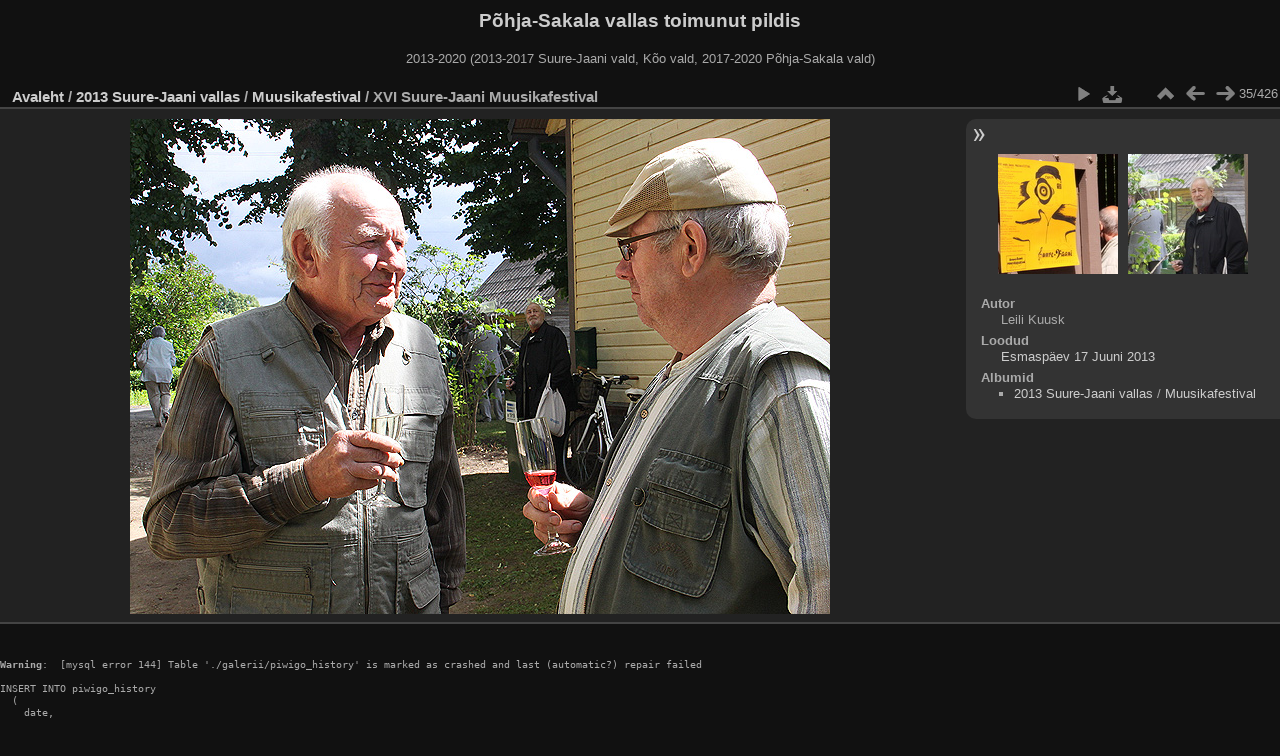

--- FILE ---
content_type: text/html; charset=utf-8
request_url: http://galerii.suure-jaani.ee/picture.php?/1670/category/35
body_size: 2424
content:
<!DOCTYPE html>
<html lang="et" dir="ltr">
<head>
<meta http-equiv="Content-Type" content="text/html; charset=utf-8">
<meta name="generator" content="Piwigo (aka PWG), see piwigo.org">
 
<meta name="author" content="Leili Kuusk">
<meta name="description" content="XVI Suure-Jaani Muusikafestival - f_13_0230_IMG_5940.JPG">
<title>XVI Suure-Jaani Muusikafestival | Põhja-Sakala vallas toimunut pildis</title>
<link rel="shortcut icon" type="image/x-icon" href="themes/default/icon/favicon.ico">

<link rel="start" title="Avaleht" href="/" >
<link rel="search" title="Otsi" href="search.php" >
<link rel="first" title="Esimene" href="picture.php?/1635/category/35" ><link rel="prev" title="Eelmine" href="picture.php?/1669/category/35" ><link rel="next" title="Järgmine" href="picture.php?/1671/category/35" ><link rel="last" title="Viimane" href="picture.php?/1830/category/35" ><link rel="up" title="Pisipildid" href="index.php?/category/35/start-21" >
<link rel="stylesheet" type="text/css" href="_data/combined/l1eohe.css">

 
	<!--[if lt IE 7]>
		<link rel="stylesheet" type="text/css" href="themes/default/fix-ie5-ie6.css">
	<![endif]-->
	<!--[if IE 7]>
		<link rel="stylesheet" type="text/css" href="themes/default/fix-ie7.css">
	<![endif]-->
	



	<!--[if lt IE 8]>
		<link rel="stylesheet" type="text/css" href="themes/elegant/fix-ie7.css">
	<![endif]-->


<link rel="canonical" href="picture.php?/1670">


<!--[if lt IE 7]>
<script type="text/javascript" src="themes/default/js/pngfix.js"></script>
<![endif]-->




</head>

<body id="thePicturePage">
<div id="the_page">


<div id="theHeader"><h1>Põhja-Sakala vallas toimunut pildis</h1>

<p>2013-2020 (2013-2017 Suure-Jaani vald, Kõo vald, 2017-2020 Põhja-Sakala vald)</p></div>

<div id="content">



<div id="imageHeaderBar">
	<div class="browsePath">
		<a href="/">Avaleht</a> / <a href="index.php?/category/1">2013 Suure-Jaani vallas</a> / <a href="index.php?/category/35">Muusikafestival</a><span class="browsePathSeparator"> / </span><h2>XVI Suure-Jaani Muusikafestival</h2>
	</div>
</div>

<div id="imageToolBar">
<div class="imageNumber">35/426</div>
<div class="navigationButtons">

 <a href="index.php?/category/35/start-21" title="Pisipildid" class="pwg-state-default pwg-button"> <span class="pwg-icon pwg-icon-arrow-n"></span><span class="pwg-button-text">Pisipildid</span> </a>  <a href="picture.php?/1669/category/35" title="Eelmine : XVI Suure-Jaani Muusikafestival" class="pwg-state-default pwg-button"> <span class="pwg-icon pwg-icon-arrow-w"></span><span class="pwg-button-text">Eelmine</span> </a>  <a href="picture.php?/1671/category/35" title="Järgmine : XVI Suure-Jaani Muusikafestival" class="pwg-state-default pwg-button pwg-button-icon-right"> <span class="pwg-icon pwg-icon-arrow-e"></span><span class="pwg-button-text">Järgmine</span> </a> 
</div>
  

<div class="actionButtons">
 <a href="picture.php?/1670/category/35&amp;slideshow=" title="esitlus" class="pwg-state-default pwg-button" rel="nofollow"> <span class="pwg-icon pwg-icon-slideshow"></span><span class="pwg-button-text">esitlus</span> </a>  <a href="action.php?id=1670&amp;part=e&amp;download" title="lae see fail alla" class="pwg-state-default pwg-button" rel="nofollow"> <span class="pwg-icon pwg-icon-save"></span><span class="pwg-button-text">allalaadimine</span> </a> </div>
</div>

<div id="theImageAndInfos">
<div id="theImage">

<img src="./upload/2013/07/02/20130702115532-20afcc9d.jpg" width="700" height="495" alt="f_13_0230_IMG_5940.JPG" id="theMainImage" usemap="#mapOriginal" title="XVI Suure-Jaani Muusikafestival - f_13_0230_IMG_5940.JPG">

 <map name="mapOriginal">   <area shape=rect coords="0,0,175,495" href="picture.php?/1669/category/35" title="Eelmine : XVI Suure-Jaani Muusikafestival" alt="XVI Suure-Jaani Muusikafestival">  <area shape=rect coords="175,0,522,123" href="index.php?/category/35/start-21" title="Pisipildid" alt="Pisipildid">  <area shape=rect coords="526,0,700,495" href="picture.php?/1671/category/35" title="Järgmine : XVI Suure-Jaani Muusikafestival" alt="XVI Suure-Jaani Muusikafestival">  </map> 


</div><div id="infoSwitcher"></div><div id="imageInfos">
	<div class="navThumbs">
			<a class="navThumb" id="linkPrev" href="picture.php?/1669/category/35" title="Eelmine : XVI Suure-Jaani Muusikafestival" rel="prev">
				<span class="thumbHover prevThumbHover"></span>
				<img src="_data/i/upload/2013/07/02/20130702115531-c674ae20-sq.jpg" alt="XVI Suure-Jaani Muusikafestival">
			</a>
			<a class="navThumb" id="linkNext" href="picture.php?/1671/category/35" title="Järgmine : XVI Suure-Jaani Muusikafestival" rel="next">
				<span class="thumbHover nextThumbHover"></span>
				<img src="_data/i/upload/2013/07/02/20130702115533-a37ec9aa-sq.jpg" alt="XVI Suure-Jaani Muusikafestival">
			</a>
	</div>

<dl id="standard" class="imageInfoTable">
  <div id="Author" class="imageInfo"> <dt>Autor</dt> <dd>Leili Kuusk</dd> </div>   <div id="datecreate" class="imageInfo"> <dt>Loodud</dt> <dd><a href="index.php?/created-monthly-list-2013-06-17" rel="nofollow">Esmaspäev 17 Juuni 2013</a></dd> </div>        <div id="Categories" class="imageInfo"> <dt>Albumid</dt> <dd> <ul>  <li><a href="index.php?/category/1">2013 Suure-Jaani vallas</a> / <a href="index.php?/category/35">Muusikafestival</a></li>  </ul> </dd> </div>    

</dl>

</div>
</div>



</div>
<pre><br />
<b>Warning</b>:  [mysql error 144] Table './galerii/piwigo_history' is marked as crashed and last (automatic?) repair failed

INSERT INTO piwigo_history
  (
    date,
    time,
    user_id,
    IP,
    section,
    category_id,
    image_id,
    image_type,
    tag_ids
  )
  VALUES
  (
    CURRENT_DATE,
    CURRENT_TIME,
    2,
    '18.188.132.26',
    'categories',
    35,
    1670,
    'picture',
    NULL
  )
; in <b>/webserver/virtual/galerii/piwigo/include/dblayer/functions_mysqli.inc.php</b> on line <b>798</b><br />
</pre><div id="copyright">

	Toob teieni	<a href="http://piwigo.org" class="Piwigo">Piwigo</a>
	
<script type="text/javascript" src="_data/combined/1r7mhop.js"></script>
<script type="text/javascript">//<![CDATA[

var p_main_menu = "on", p_pict_descr = "on", p_pict_comment = "off";
document.onkeydown = function(e){ e=e||window.event; if (e.altKey) return true; var target=e.target||e.srcElement; if (target && target.type) return true; var keyCode=e.keyCode||e.which, docElem=document.documentElement, url; switch(keyCode){  case 63235: case 39: if (e.ctrlKey || docElem.scrollLeft==docElem.scrollWidth-docElem.clientWidth)url="picture.php?/1671/category/35"; break;   case 63234: case 37: if (e.ctrlKey || docElem.scrollLeft==0)url="picture.php?/1669/category/35"; break;   case 36: if (e.ctrlKey)url="picture.php?/1635/category/35"; break;   case 35: if (e.ctrlKey)url="picture.php?/1830/category/35"; break;   case 38: if (e.ctrlKey)url="index.php?/category/35/start-21"; break;    } if (url) {window.location=url.replace("&amp;","&"); return false;} return true; }
//]]></script>
<script type="text/javascript">
(function() {
var s,after = document.getElementsByTagName('script')[document.getElementsByTagName('script').length-1];
s=document.createElement('script'); s.type='text/javascript'; s.async=true; s.src='themes/default/js/switchbox.js?v2.6.3';
after = after.parentNode.insertBefore(s, after);
})();
</script>

</div> 
</div>
</body>
</html>